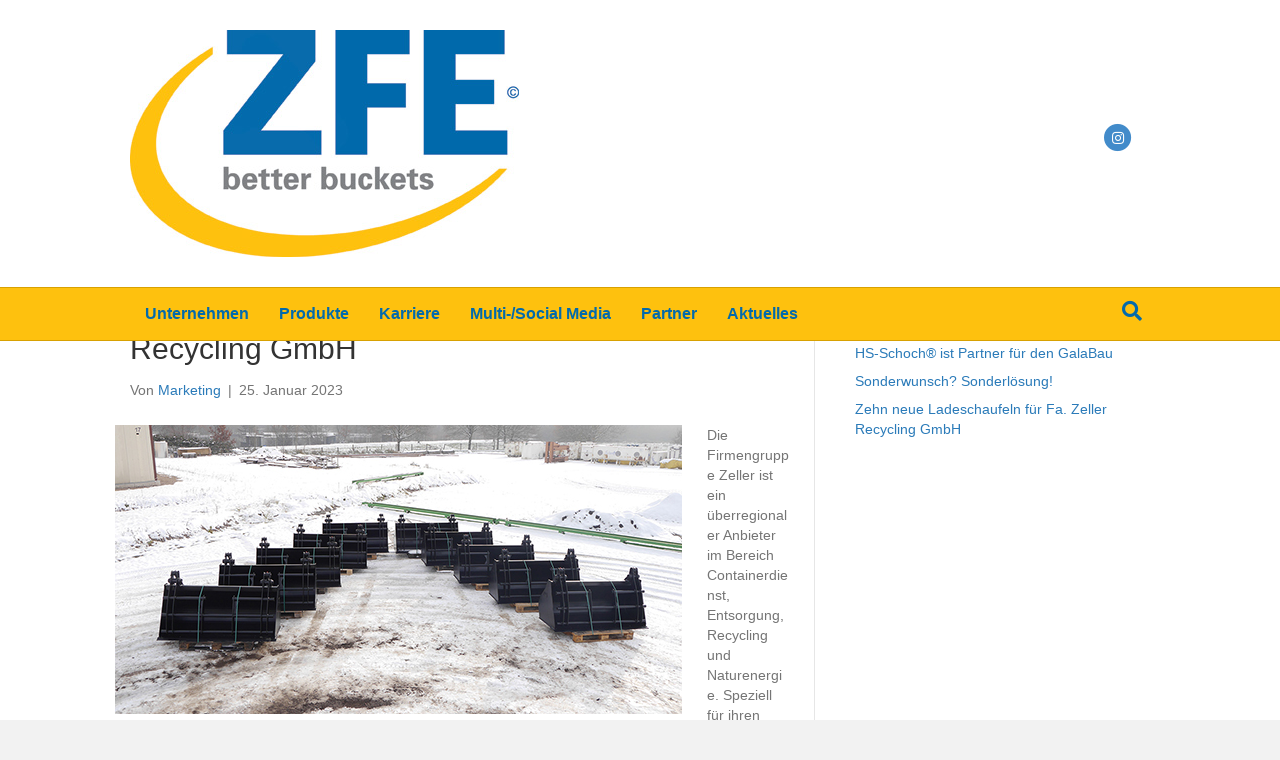

--- FILE ---
content_type: text/html; charset=UTF-8
request_url: https://www.zfe-gmbh.de/tag/zeller/
body_size: 11418
content:
<!DOCTYPE html>
<html lang="de">
<head>
<meta charset="UTF-8" />
<script>
var gform;gform||(document.addEventListener("gform_main_scripts_loaded",function(){gform.scriptsLoaded=!0}),document.addEventListener("gform/theme/scripts_loaded",function(){gform.themeScriptsLoaded=!0}),window.addEventListener("DOMContentLoaded",function(){gform.domLoaded=!0}),gform={domLoaded:!1,scriptsLoaded:!1,themeScriptsLoaded:!1,isFormEditor:()=>"function"==typeof InitializeEditor,callIfLoaded:function(o){return!(!gform.domLoaded||!gform.scriptsLoaded||!gform.themeScriptsLoaded&&!gform.isFormEditor()||(gform.isFormEditor()&&console.warn("The use of gform.initializeOnLoaded() is deprecated in the form editor context and will be removed in Gravity Forms 3.1."),o(),0))},initializeOnLoaded:function(o){gform.callIfLoaded(o)||(document.addEventListener("gform_main_scripts_loaded",()=>{gform.scriptsLoaded=!0,gform.callIfLoaded(o)}),document.addEventListener("gform/theme/scripts_loaded",()=>{gform.themeScriptsLoaded=!0,gform.callIfLoaded(o)}),window.addEventListener("DOMContentLoaded",()=>{gform.domLoaded=!0,gform.callIfLoaded(o)}))},hooks:{action:{},filter:{}},addAction:function(o,r,e,t){gform.addHook("action",o,r,e,t)},addFilter:function(o,r,e,t){gform.addHook("filter",o,r,e,t)},doAction:function(o){gform.doHook("action",o,arguments)},applyFilters:function(o){return gform.doHook("filter",o,arguments)},removeAction:function(o,r){gform.removeHook("action",o,r)},removeFilter:function(o,r,e){gform.removeHook("filter",o,r,e)},addHook:function(o,r,e,t,n){null==gform.hooks[o][r]&&(gform.hooks[o][r]=[]);var d=gform.hooks[o][r];null==n&&(n=r+"_"+d.length),gform.hooks[o][r].push({tag:n,callable:e,priority:t=null==t?10:t})},doHook:function(r,o,e){var t;if(e=Array.prototype.slice.call(e,1),null!=gform.hooks[r][o]&&((o=gform.hooks[r][o]).sort(function(o,r){return o.priority-r.priority}),o.forEach(function(o){"function"!=typeof(t=o.callable)&&(t=window[t]),"action"==r?t.apply(null,e):e[0]=t.apply(null,e)})),"filter"==r)return e[0]},removeHook:function(o,r,t,n){var e;null!=gform.hooks[o][r]&&(e=(e=gform.hooks[o][r]).filter(function(o,r,e){return!!(null!=n&&n!=o.tag||null!=t&&t!=o.priority)}),gform.hooks[o][r]=e)}});
</script>

<meta name='viewport' content='width=device-width, initial-scale=1.0' />
<meta http-equiv='X-UA-Compatible' content='IE=edge' />
<link rel="profile" href="https://gmpg.org/xfn/11" />
<meta name='robots' content='index, follow, max-image-preview:large, max-snippet:-1, max-video-preview:-1' />

	<!-- This site is optimized with the Yoast SEO plugin v24.4 - https://yoast.com/wordpress/plugins/seo/ -->
	<title>Zeller Archive - ZFE GmbH NEU</title>
	<link rel="canonical" href="https://www.zfe-gmbh.de/tag/zeller/" />
	<meta property="og:locale" content="de_DE" />
	<meta property="og:type" content="article" />
	<meta property="og:title" content="Zeller Archive - ZFE GmbH NEU" />
	<meta property="og:url" content="https://www.zfe-gmbh.de/tag/zeller/" />
	<meta property="og:site_name" content="ZFE GmbH NEU" />
	<meta name="twitter:card" content="summary_large_image" />
	<script type="application/ld+json" class="yoast-schema-graph">{"@context":"https://schema.org","@graph":[{"@type":"CollectionPage","@id":"https://www.zfe-gmbh.de/tag/zeller/","url":"https://www.zfe-gmbh.de/tag/zeller/","name":"Zeller Archive - ZFE GmbH NEU","isPartOf":{"@id":"https://www.zfe-gmbh.de/#website"},"primaryImageOfPage":{"@id":"https://www.zfe-gmbh.de/tag/zeller/#primaryimage"},"image":{"@id":"https://www.zfe-gmbh.de/tag/zeller/#primaryimage"},"thumbnailUrl":"https://www.zfe-gmbh.de/wp-content/uploads/sites/12/2023/01/Ladeschaufel-fuer-Fa-Zeller.jpg","breadcrumb":{"@id":"https://www.zfe-gmbh.de/tag/zeller/#breadcrumb"},"inLanguage":"de"},{"@type":"ImageObject","inLanguage":"de","@id":"https://www.zfe-gmbh.de/tag/zeller/#primaryimage","url":"https://www.zfe-gmbh.de/wp-content/uploads/sites/12/2023/01/Ladeschaufel-fuer-Fa-Zeller.jpg","contentUrl":"https://www.zfe-gmbh.de/wp-content/uploads/sites/12/2023/01/Ladeschaufel-fuer-Fa-Zeller.jpg","width":567,"height":289},{"@type":"BreadcrumbList","@id":"https://www.zfe-gmbh.de/tag/zeller/#breadcrumb","itemListElement":[{"@type":"ListItem","position":1,"name":"Home","item":"https://www.zfe-gmbh.de/"},{"@type":"ListItem","position":2,"name":"Zeller"}]},{"@type":"WebSite","@id":"https://www.zfe-gmbh.de/#website","url":"https://www.zfe-gmbh.de/","name":"ZFE GmbH NEU","description":"better buckets","potentialAction":[{"@type":"SearchAction","target":{"@type":"EntryPoint","urlTemplate":"https://www.zfe-gmbh.de/?s={search_term_string}"},"query-input":{"@type":"PropertyValueSpecification","valueRequired":true,"valueName":"search_term_string"}}],"inLanguage":"de"}]}</script>
	<!-- / Yoast SEO plugin. -->


<link rel="alternate" type="application/rss+xml" title="ZFE GmbH NEU &raquo; Feed" href="https://www.zfe-gmbh.de/feed/" />
<link rel="alternate" type="application/rss+xml" title="ZFE GmbH NEU &raquo; Kommentar-Feed" href="https://www.zfe-gmbh.de/comments/feed/" />
<link rel="alternate" type="application/rss+xml" title="ZFE GmbH NEU &raquo; Zeller Schlagwort-Feed" href="https://www.zfe-gmbh.de/tag/zeller/feed/" />
<script>
window._wpemojiSettings = {"baseUrl":"https:\/\/s.w.org\/images\/core\/emoji\/15.0.3\/72x72\/","ext":".png","svgUrl":"https:\/\/s.w.org\/images\/core\/emoji\/15.0.3\/svg\/","svgExt":".svg","source":{"concatemoji":"https:\/\/www.zfe-gmbh.de\/wp-includes\/js\/wp-emoji-release.min.js?ver=5c11ffdd6dcde5dc86ad5a9187eb17be"}};
/*! This file is auto-generated */
!function(i,n){var o,s,e;function c(e){try{var t={supportTests:e,timestamp:(new Date).valueOf()};sessionStorage.setItem(o,JSON.stringify(t))}catch(e){}}function p(e,t,n){e.clearRect(0,0,e.canvas.width,e.canvas.height),e.fillText(t,0,0);var t=new Uint32Array(e.getImageData(0,0,e.canvas.width,e.canvas.height).data),r=(e.clearRect(0,0,e.canvas.width,e.canvas.height),e.fillText(n,0,0),new Uint32Array(e.getImageData(0,0,e.canvas.width,e.canvas.height).data));return t.every(function(e,t){return e===r[t]})}function u(e,t,n){switch(t){case"flag":return n(e,"\ud83c\udff3\ufe0f\u200d\u26a7\ufe0f","\ud83c\udff3\ufe0f\u200b\u26a7\ufe0f")?!1:!n(e,"\ud83c\uddfa\ud83c\uddf3","\ud83c\uddfa\u200b\ud83c\uddf3")&&!n(e,"\ud83c\udff4\udb40\udc67\udb40\udc62\udb40\udc65\udb40\udc6e\udb40\udc67\udb40\udc7f","\ud83c\udff4\u200b\udb40\udc67\u200b\udb40\udc62\u200b\udb40\udc65\u200b\udb40\udc6e\u200b\udb40\udc67\u200b\udb40\udc7f");case"emoji":return!n(e,"\ud83d\udc26\u200d\u2b1b","\ud83d\udc26\u200b\u2b1b")}return!1}function f(e,t,n){var r="undefined"!=typeof WorkerGlobalScope&&self instanceof WorkerGlobalScope?new OffscreenCanvas(300,150):i.createElement("canvas"),a=r.getContext("2d",{willReadFrequently:!0}),o=(a.textBaseline="top",a.font="600 32px Arial",{});return e.forEach(function(e){o[e]=t(a,e,n)}),o}function t(e){var t=i.createElement("script");t.src=e,t.defer=!0,i.head.appendChild(t)}"undefined"!=typeof Promise&&(o="wpEmojiSettingsSupports",s=["flag","emoji"],n.supports={everything:!0,everythingExceptFlag:!0},e=new Promise(function(e){i.addEventListener("DOMContentLoaded",e,{once:!0})}),new Promise(function(t){var n=function(){try{var e=JSON.parse(sessionStorage.getItem(o));if("object"==typeof e&&"number"==typeof e.timestamp&&(new Date).valueOf()<e.timestamp+604800&&"object"==typeof e.supportTests)return e.supportTests}catch(e){}return null}();if(!n){if("undefined"!=typeof Worker&&"undefined"!=typeof OffscreenCanvas&&"undefined"!=typeof URL&&URL.createObjectURL&&"undefined"!=typeof Blob)try{var e="postMessage("+f.toString()+"("+[JSON.stringify(s),u.toString(),p.toString()].join(",")+"));",r=new Blob([e],{type:"text/javascript"}),a=new Worker(URL.createObjectURL(r),{name:"wpTestEmojiSupports"});return void(a.onmessage=function(e){c(n=e.data),a.terminate(),t(n)})}catch(e){}c(n=f(s,u,p))}t(n)}).then(function(e){for(var t in e)n.supports[t]=e[t],n.supports.everything=n.supports.everything&&n.supports[t],"flag"!==t&&(n.supports.everythingExceptFlag=n.supports.everythingExceptFlag&&n.supports[t]);n.supports.everythingExceptFlag=n.supports.everythingExceptFlag&&!n.supports.flag,n.DOMReady=!1,n.readyCallback=function(){n.DOMReady=!0}}).then(function(){return e}).then(function(){var e;n.supports.everything||(n.readyCallback(),(e=n.source||{}).concatemoji?t(e.concatemoji):e.wpemoji&&e.twemoji&&(t(e.twemoji),t(e.wpemoji)))}))}((window,document),window._wpemojiSettings);
</script>
<style id='wp-emoji-styles-inline-css'>

	img.wp-smiley, img.emoji {
		display: inline !important;
		border: none !important;
		box-shadow: none !important;
		height: 1em !important;
		width: 1em !important;
		margin: 0 0.07em !important;
		vertical-align: -0.1em !important;
		background: none !important;
		padding: 0 !important;
	}
</style>
<link rel='stylesheet' id='wp-block-library-css' href='https://www.zfe-gmbh.de/wp-includes/css/dist/block-library/style.min.css?ver=5c11ffdd6dcde5dc86ad5a9187eb17be' media='all' />
<style id='wp-block-library-theme-inline-css'>
.wp-block-audio :where(figcaption){color:#555;font-size:13px;text-align:center}.is-dark-theme .wp-block-audio :where(figcaption){color:#ffffffa6}.wp-block-audio{margin:0 0 1em}.wp-block-code{border:1px solid #ccc;border-radius:4px;font-family:Menlo,Consolas,monaco,monospace;padding:.8em 1em}.wp-block-embed :where(figcaption){color:#555;font-size:13px;text-align:center}.is-dark-theme .wp-block-embed :where(figcaption){color:#ffffffa6}.wp-block-embed{margin:0 0 1em}.blocks-gallery-caption{color:#555;font-size:13px;text-align:center}.is-dark-theme .blocks-gallery-caption{color:#ffffffa6}:root :where(.wp-block-image figcaption){color:#555;font-size:13px;text-align:center}.is-dark-theme :root :where(.wp-block-image figcaption){color:#ffffffa6}.wp-block-image{margin:0 0 1em}.wp-block-pullquote{border-bottom:4px solid;border-top:4px solid;color:currentColor;margin-bottom:1.75em}.wp-block-pullquote cite,.wp-block-pullquote footer,.wp-block-pullquote__citation{color:currentColor;font-size:.8125em;font-style:normal;text-transform:uppercase}.wp-block-quote{border-left:.25em solid;margin:0 0 1.75em;padding-left:1em}.wp-block-quote cite,.wp-block-quote footer{color:currentColor;font-size:.8125em;font-style:normal;position:relative}.wp-block-quote.has-text-align-right{border-left:none;border-right:.25em solid;padding-left:0;padding-right:1em}.wp-block-quote.has-text-align-center{border:none;padding-left:0}.wp-block-quote.is-large,.wp-block-quote.is-style-large,.wp-block-quote.is-style-plain{border:none}.wp-block-search .wp-block-search__label{font-weight:700}.wp-block-search__button{border:1px solid #ccc;padding:.375em .625em}:where(.wp-block-group.has-background){padding:1.25em 2.375em}.wp-block-separator.has-css-opacity{opacity:.4}.wp-block-separator{border:none;border-bottom:2px solid;margin-left:auto;margin-right:auto}.wp-block-separator.has-alpha-channel-opacity{opacity:1}.wp-block-separator:not(.is-style-wide):not(.is-style-dots){width:100px}.wp-block-separator.has-background:not(.is-style-dots){border-bottom:none;height:1px}.wp-block-separator.has-background:not(.is-style-wide):not(.is-style-dots){height:2px}.wp-block-table{margin:0 0 1em}.wp-block-table td,.wp-block-table th{word-break:normal}.wp-block-table :where(figcaption){color:#555;font-size:13px;text-align:center}.is-dark-theme .wp-block-table :where(figcaption){color:#ffffffa6}.wp-block-video :where(figcaption){color:#555;font-size:13px;text-align:center}.is-dark-theme .wp-block-video :where(figcaption){color:#ffffffa6}.wp-block-video{margin:0 0 1em}:root :where(.wp-block-template-part.has-background){margin-bottom:0;margin-top:0;padding:1.25em 2.375em}
</style>
<style id='classic-theme-styles-inline-css'>
/*! This file is auto-generated */
.wp-block-button__link{color:#fff;background-color:#32373c;border-radius:9999px;box-shadow:none;text-decoration:none;padding:calc(.667em + 2px) calc(1.333em + 2px);font-size:1.125em}.wp-block-file__button{background:#32373c;color:#fff;text-decoration:none}
</style>
<style id='global-styles-inline-css'>
:root{--wp--preset--aspect-ratio--square: 1;--wp--preset--aspect-ratio--4-3: 4/3;--wp--preset--aspect-ratio--3-4: 3/4;--wp--preset--aspect-ratio--3-2: 3/2;--wp--preset--aspect-ratio--2-3: 2/3;--wp--preset--aspect-ratio--16-9: 16/9;--wp--preset--aspect-ratio--9-16: 9/16;--wp--preset--color--black: #000000;--wp--preset--color--cyan-bluish-gray: #abb8c3;--wp--preset--color--white: #ffffff;--wp--preset--color--pale-pink: #f78da7;--wp--preset--color--vivid-red: #cf2e2e;--wp--preset--color--luminous-vivid-orange: #ff6900;--wp--preset--color--luminous-vivid-amber: #fcb900;--wp--preset--color--light-green-cyan: #7bdcb5;--wp--preset--color--vivid-green-cyan: #00d084;--wp--preset--color--pale-cyan-blue: #8ed1fc;--wp--preset--color--vivid-cyan-blue: #0693e3;--wp--preset--color--vivid-purple: #9b51e0;--wp--preset--color--fl-heading-text: #333333;--wp--preset--color--fl-body-bg: #f2f2f2;--wp--preset--color--fl-body-text: #757575;--wp--preset--color--fl-accent: #2b7bb9;--wp--preset--color--fl-accent-hover: #fec10e;--wp--preset--color--fl-topbar-bg: #ffffff;--wp--preset--color--fl-topbar-text: #808080;--wp--preset--color--fl-topbar-link: #428bca;--wp--preset--color--fl-topbar-hover: #428bca;--wp--preset--color--fl-header-bg: #ffffff;--wp--preset--color--fl-header-text: #000000;--wp--preset--color--fl-header-link: #428bca;--wp--preset--color--fl-header-hover: #428bca;--wp--preset--color--fl-nav-bg: #fec10e;--wp--preset--color--fl-nav-link: #036aac;--wp--preset--color--fl-nav-hover: #494949;--wp--preset--color--fl-content-bg: #ffffff;--wp--preset--color--fl-footer-widgets-bg: #ffffff;--wp--preset--color--fl-footer-widgets-text: #000000;--wp--preset--color--fl-footer-widgets-link: #428bca;--wp--preset--color--fl-footer-widgets-hover: #428bca;--wp--preset--color--fl-footer-bg: #ffffff;--wp--preset--color--fl-footer-text: #000000;--wp--preset--color--fl-footer-link: #428bca;--wp--preset--color--fl-footer-hover: #428bca;--wp--preset--gradient--vivid-cyan-blue-to-vivid-purple: linear-gradient(135deg,rgba(6,147,227,1) 0%,rgb(155,81,224) 100%);--wp--preset--gradient--light-green-cyan-to-vivid-green-cyan: linear-gradient(135deg,rgb(122,220,180) 0%,rgb(0,208,130) 100%);--wp--preset--gradient--luminous-vivid-amber-to-luminous-vivid-orange: linear-gradient(135deg,rgba(252,185,0,1) 0%,rgba(255,105,0,1) 100%);--wp--preset--gradient--luminous-vivid-orange-to-vivid-red: linear-gradient(135deg,rgba(255,105,0,1) 0%,rgb(207,46,46) 100%);--wp--preset--gradient--very-light-gray-to-cyan-bluish-gray: linear-gradient(135deg,rgb(238,238,238) 0%,rgb(169,184,195) 100%);--wp--preset--gradient--cool-to-warm-spectrum: linear-gradient(135deg,rgb(74,234,220) 0%,rgb(151,120,209) 20%,rgb(207,42,186) 40%,rgb(238,44,130) 60%,rgb(251,105,98) 80%,rgb(254,248,76) 100%);--wp--preset--gradient--blush-light-purple: linear-gradient(135deg,rgb(255,206,236) 0%,rgb(152,150,240) 100%);--wp--preset--gradient--blush-bordeaux: linear-gradient(135deg,rgb(254,205,165) 0%,rgb(254,45,45) 50%,rgb(107,0,62) 100%);--wp--preset--gradient--luminous-dusk: linear-gradient(135deg,rgb(255,203,112) 0%,rgb(199,81,192) 50%,rgb(65,88,208) 100%);--wp--preset--gradient--pale-ocean: linear-gradient(135deg,rgb(255,245,203) 0%,rgb(182,227,212) 50%,rgb(51,167,181) 100%);--wp--preset--gradient--electric-grass: linear-gradient(135deg,rgb(202,248,128) 0%,rgb(113,206,126) 100%);--wp--preset--gradient--midnight: linear-gradient(135deg,rgb(2,3,129) 0%,rgb(40,116,252) 100%);--wp--preset--font-size--small: 13px;--wp--preset--font-size--medium: 20px;--wp--preset--font-size--large: 36px;--wp--preset--font-size--x-large: 42px;--wp--preset--spacing--20: 0.44rem;--wp--preset--spacing--30: 0.67rem;--wp--preset--spacing--40: 1rem;--wp--preset--spacing--50: 1.5rem;--wp--preset--spacing--60: 2.25rem;--wp--preset--spacing--70: 3.38rem;--wp--preset--spacing--80: 5.06rem;--wp--preset--shadow--natural: 6px 6px 9px rgba(0, 0, 0, 0.2);--wp--preset--shadow--deep: 12px 12px 50px rgba(0, 0, 0, 0.4);--wp--preset--shadow--sharp: 6px 6px 0px rgba(0, 0, 0, 0.2);--wp--preset--shadow--outlined: 6px 6px 0px -3px rgba(255, 255, 255, 1), 6px 6px rgba(0, 0, 0, 1);--wp--preset--shadow--crisp: 6px 6px 0px rgba(0, 0, 0, 1);}:where(.is-layout-flex){gap: 0.5em;}:where(.is-layout-grid){gap: 0.5em;}body .is-layout-flex{display: flex;}.is-layout-flex{flex-wrap: wrap;align-items: center;}.is-layout-flex > :is(*, div){margin: 0;}body .is-layout-grid{display: grid;}.is-layout-grid > :is(*, div){margin: 0;}:where(.wp-block-columns.is-layout-flex){gap: 2em;}:where(.wp-block-columns.is-layout-grid){gap: 2em;}:where(.wp-block-post-template.is-layout-flex){gap: 1.25em;}:where(.wp-block-post-template.is-layout-grid){gap: 1.25em;}.has-black-color{color: var(--wp--preset--color--black) !important;}.has-cyan-bluish-gray-color{color: var(--wp--preset--color--cyan-bluish-gray) !important;}.has-white-color{color: var(--wp--preset--color--white) !important;}.has-pale-pink-color{color: var(--wp--preset--color--pale-pink) !important;}.has-vivid-red-color{color: var(--wp--preset--color--vivid-red) !important;}.has-luminous-vivid-orange-color{color: var(--wp--preset--color--luminous-vivid-orange) !important;}.has-luminous-vivid-amber-color{color: var(--wp--preset--color--luminous-vivid-amber) !important;}.has-light-green-cyan-color{color: var(--wp--preset--color--light-green-cyan) !important;}.has-vivid-green-cyan-color{color: var(--wp--preset--color--vivid-green-cyan) !important;}.has-pale-cyan-blue-color{color: var(--wp--preset--color--pale-cyan-blue) !important;}.has-vivid-cyan-blue-color{color: var(--wp--preset--color--vivid-cyan-blue) !important;}.has-vivid-purple-color{color: var(--wp--preset--color--vivid-purple) !important;}.has-black-background-color{background-color: var(--wp--preset--color--black) !important;}.has-cyan-bluish-gray-background-color{background-color: var(--wp--preset--color--cyan-bluish-gray) !important;}.has-white-background-color{background-color: var(--wp--preset--color--white) !important;}.has-pale-pink-background-color{background-color: var(--wp--preset--color--pale-pink) !important;}.has-vivid-red-background-color{background-color: var(--wp--preset--color--vivid-red) !important;}.has-luminous-vivid-orange-background-color{background-color: var(--wp--preset--color--luminous-vivid-orange) !important;}.has-luminous-vivid-amber-background-color{background-color: var(--wp--preset--color--luminous-vivid-amber) !important;}.has-light-green-cyan-background-color{background-color: var(--wp--preset--color--light-green-cyan) !important;}.has-vivid-green-cyan-background-color{background-color: var(--wp--preset--color--vivid-green-cyan) !important;}.has-pale-cyan-blue-background-color{background-color: var(--wp--preset--color--pale-cyan-blue) !important;}.has-vivid-cyan-blue-background-color{background-color: var(--wp--preset--color--vivid-cyan-blue) !important;}.has-vivid-purple-background-color{background-color: var(--wp--preset--color--vivid-purple) !important;}.has-black-border-color{border-color: var(--wp--preset--color--black) !important;}.has-cyan-bluish-gray-border-color{border-color: var(--wp--preset--color--cyan-bluish-gray) !important;}.has-white-border-color{border-color: var(--wp--preset--color--white) !important;}.has-pale-pink-border-color{border-color: var(--wp--preset--color--pale-pink) !important;}.has-vivid-red-border-color{border-color: var(--wp--preset--color--vivid-red) !important;}.has-luminous-vivid-orange-border-color{border-color: var(--wp--preset--color--luminous-vivid-orange) !important;}.has-luminous-vivid-amber-border-color{border-color: var(--wp--preset--color--luminous-vivid-amber) !important;}.has-light-green-cyan-border-color{border-color: var(--wp--preset--color--light-green-cyan) !important;}.has-vivid-green-cyan-border-color{border-color: var(--wp--preset--color--vivid-green-cyan) !important;}.has-pale-cyan-blue-border-color{border-color: var(--wp--preset--color--pale-cyan-blue) !important;}.has-vivid-cyan-blue-border-color{border-color: var(--wp--preset--color--vivid-cyan-blue) !important;}.has-vivid-purple-border-color{border-color: var(--wp--preset--color--vivid-purple) !important;}.has-vivid-cyan-blue-to-vivid-purple-gradient-background{background: var(--wp--preset--gradient--vivid-cyan-blue-to-vivid-purple) !important;}.has-light-green-cyan-to-vivid-green-cyan-gradient-background{background: var(--wp--preset--gradient--light-green-cyan-to-vivid-green-cyan) !important;}.has-luminous-vivid-amber-to-luminous-vivid-orange-gradient-background{background: var(--wp--preset--gradient--luminous-vivid-amber-to-luminous-vivid-orange) !important;}.has-luminous-vivid-orange-to-vivid-red-gradient-background{background: var(--wp--preset--gradient--luminous-vivid-orange-to-vivid-red) !important;}.has-very-light-gray-to-cyan-bluish-gray-gradient-background{background: var(--wp--preset--gradient--very-light-gray-to-cyan-bluish-gray) !important;}.has-cool-to-warm-spectrum-gradient-background{background: var(--wp--preset--gradient--cool-to-warm-spectrum) !important;}.has-blush-light-purple-gradient-background{background: var(--wp--preset--gradient--blush-light-purple) !important;}.has-blush-bordeaux-gradient-background{background: var(--wp--preset--gradient--blush-bordeaux) !important;}.has-luminous-dusk-gradient-background{background: var(--wp--preset--gradient--luminous-dusk) !important;}.has-pale-ocean-gradient-background{background: var(--wp--preset--gradient--pale-ocean) !important;}.has-electric-grass-gradient-background{background: var(--wp--preset--gradient--electric-grass) !important;}.has-midnight-gradient-background{background: var(--wp--preset--gradient--midnight) !important;}.has-small-font-size{font-size: var(--wp--preset--font-size--small) !important;}.has-medium-font-size{font-size: var(--wp--preset--font-size--medium) !important;}.has-large-font-size{font-size: var(--wp--preset--font-size--large) !important;}.has-x-large-font-size{font-size: var(--wp--preset--font-size--x-large) !important;}
:where(.wp-block-post-template.is-layout-flex){gap: 1.25em;}:where(.wp-block-post-template.is-layout-grid){gap: 1.25em;}
:where(.wp-block-columns.is-layout-flex){gap: 2em;}:where(.wp-block-columns.is-layout-grid){gap: 2em;}
:root :where(.wp-block-pullquote){font-size: 1.5em;line-height: 1.6;}
</style>
<link rel='stylesheet' id='slb_core-css' href='https://www.zfe-gmbh.de/wp-content/plugins/simple-lightbox/client/css/app.css?ver=2.9.4' media='all' />
<link rel='stylesheet' id='jquery-magnificpopup-css' href='https://www.zfe-gmbh.de/wp-content/plugins/bb-plugin/css/jquery.magnificpopup.min.css?ver=2.9.4.1' media='all' />
<link rel='stylesheet' id='base-css' href='https://www.zfe-gmbh.de/wp-content/themes/bb-theme/css/base.min.css?ver=1.7.19' media='all' />
<link rel='stylesheet' id='fl-automator-skin-css' href='https://www.zfe-gmbh.de/wp-content/uploads/sites/12/bb-theme/skin-692ee812c022e.css?ver=1.7.19' media='all' />
<link rel='stylesheet' id='fl-child-theme-css' href='https://www.zfe-gmbh.de/wp-content/themes/bb-theme-child/style.css?ver=5c11ffdd6dcde5dc86ad5a9187eb17be' media='all' />
<script src="https://www.zfe-gmbh.de/wp-includes/js/jquery/jquery.min.js?ver=3.7.1" id="jquery-core-js"></script>
<script src="https://www.zfe-gmbh.de/wp-includes/js/jquery/jquery-migrate.min.js?ver=3.4.1" id="jquery-migrate-js"></script>
<link rel="https://api.w.org/" href="https://www.zfe-gmbh.de/wp-json/" /><link rel="alternate" title="JSON" type="application/json" href="https://www.zfe-gmbh.de/wp-json/wp/v2/tags/75" /><link rel="EditURI" type="application/rsd+xml" title="RSD" href="https://www.zfe-gmbh.de/xmlrpc.php?rsd" />
<meta name="facebook-domain-verification" content="b0wvpr4jg7lhg52n8w15at0om6gsgg" />
</head>
<body data-rsssl=1 class="archive tag tag-zeller tag-75 fl-builder-2-9-4-1 fl-theme-1-7-19 fl-no-js fl-framework-base fl-preset-default fl-full-width fl-shrink fl-search-active" itemscope="itemscope" itemtype="https://schema.org/WebPage">
<a aria-label="Zum Inhalt springen" class="fl-screen-reader-text" href="#fl-main-content">Zum Inhalt springen</a><div class="fl-page">
	<header class="fl-page-header fl-page-header-primary fl-page-nav-bottom fl-page-nav-toggle-icon fl-page-nav-toggle-visible-mobile" itemscope="itemscope" itemtype="https://schema.org/WPHeader" role="banner">
	<div class="fl-page-header-wrap">
		<div class="fl-page-header-container container">
			<div class="fl-page-header-row row">
				<div class="col-sm-6 col-md-6 fl-page-header-logo-col">
					<div class="fl-page-header-logo" itemscope="itemscope" itemtype="https://schema.org/Organization">
						<a href="https://www.zfe-gmbh.de/" itemprop="url"><img class="fl-logo-img" loading="false" data-no-lazy="1"   itemscope itemtype="https://schema.org/ImageObject" src="https://zfe-gmbh.de/wp-content/uploads/sites/12/2019/12/ZFE-logo.jpg" data-retina="" title="" alt="ZFE GmbH NEU" /><meta itemprop="name" content="ZFE GmbH NEU" /></a>
											</div>
				</div>
				<div class="col-sm-6 col-md-6 fl-page-nav-col">
					<div class="fl-page-header-content">
							<div class="fl-social-icons">
	<a href="https://www.instagram.com/hs_schoch_worktools/" class="fa-stack icon-instagram" target="_self" rel="noopener noreferrer"><span class="sr-only">Instagram</span>
					<i aria-hidden="true" class="fas fa-circle fa-stack-2x mono"></i>
					<i aria-hidden="true" class="fab fa-instagram mono fa-stack-1x fa-inverse"></i>
					</a></div>
					</div>
				</div>
			</div>
		</div>
	</div>
	<div class="fl-page-nav-wrap">
		<div class="fl-page-nav-container container">
			<nav class="fl-page-nav navbar navbar-default navbar-expand-md" aria-label="Header Menü" itemscope="itemscope" itemtype="https://schema.org/SiteNavigationElement" role="navigation">
				<button type="button" class="navbar-toggle navbar-toggler" data-toggle="collapse" data-target=".fl-page-nav-collapse">
					<span><i class="fas fa-bars" aria-hidden="true"></i><span class="sr-only">Navigation</span></span>
				</button>
				<div class="fl-page-nav-collapse collapse navbar-collapse">
					<ul id="menu-hauptmenu" class="nav navbar-nav menu fl-theme-menu"><li id="menu-item-4896" class="menu-item menu-item-type-post_type menu-item-object-page menu-item-home menu-item-has-children menu-item-4896 nav-item"><a href="https://www.zfe-gmbh.de/" class="nav-link">Unternehmen</a><div class="fl-submenu-icon-wrap"><span class="fl-submenu-toggle-icon"></span></div>
<ul class="sub-menu">
	<li id="menu-item-5722" class="menu-item menu-item-type-post_type menu-item-object-page menu-item-5722 nav-item"><a href="https://www.zfe-gmbh.de/unternehmen/ueber-uns/" class="nav-link">Über uns</a></li>
	<li id="menu-item-4918" class="menu-item menu-item-type-post_type menu-item-object-page menu-item-4918 nav-item"><a href="https://www.zfe-gmbh.de/unternehmen/standort/" class="nav-link">Standort</a></li>
	<li id="menu-item-5003" class="menu-item menu-item-type-custom menu-item-object-custom menu-item-5003 nav-item"><a href="http://www.hs-schoch.de/truck-trial-team-man/truck-trial-info/" class="nav-link">Truck Trial</a></li>
	<li id="menu-item-4919" class="menu-item menu-item-type-post_type menu-item-object-page menu-item-has-children menu-item-4919 nav-item"><a href="https://www.zfe-gmbh.de/unternehmen/made-by-hs-schoch/" class="nav-link">Made by HS-Schoch</a><div class="fl-submenu-icon-wrap"><span class="fl-submenu-toggle-icon"></span></div>
	<ul class="sub-menu">
		<li id="menu-item-4922" class="menu-item menu-item-type-post_type menu-item-object-page menu-item-4922 nav-item"><a href="https://www.zfe-gmbh.de/unternehmen/made-by-hs-schoch/wearparts/" class="nav-link">Wearparts</a></li>
		<li id="menu-item-5228" class="menu-item menu-item-type-custom menu-item-object-custom menu-item-5228 nav-item"><a href="http://www.bsg-gmbh.de/mietpark/" class="nav-link">Mietservice</a></li>
		<li id="menu-item-4923" class="menu-item menu-item-type-post_type menu-item-object-page menu-item-4923 nav-item"><a href="https://www.zfe-gmbh.de/unternehmen/made-by-hs-schoch/konstruktion-entwicklung/" class="nav-link">Konstruktion &#038; Entwicklung, Sonderkonstruktion</a></li>
		<li id="menu-item-4982" class="menu-item menu-item-type-post_type menu-item-object-page menu-item-4982 nav-item"><a href="https://www.zfe-gmbh.de/regeneration/" class="nav-link">Regeneration</a></li>
		<li id="menu-item-4921" class="menu-item menu-item-type-post_type menu-item-object-page menu-item-4921 nav-item"><a href="https://www.zfe-gmbh.de/unternehmen/made-by-hs-schoch/transportservice/" class="nav-link">Transportservice</a></li>
		<li id="menu-item-5001" class="menu-item menu-item-type-post_type menu-item-object-page menu-item-5001 nav-item"><a href="https://www.zfe-gmbh.de/unternehmen/made-by-hs-schoch/spezialumbauten/" class="nav-link">Spezialumbauten</a></li>
		<li id="menu-item-5002" class="menu-item menu-item-type-post_type menu-item-object-page menu-item-5002 nav-item"><a href="https://www.zfe-gmbh.de/unternehmen/made-by-hs-schoch/maschinenpark/" class="nav-link">Maschinenpark</a></li>
	</ul>
</li>
	<li id="menu-item-5632" class="menu-item menu-item-type-post_type menu-item-object-page menu-item-5632 nav-item"><a href="https://www.zfe-gmbh.de/unternehmen/oem/" class="nav-link">OEM</a></li>
</ul>
</li>
<li id="menu-item-4957" class="menu-item menu-item-type-post_type menu-item-object-page menu-item-has-children menu-item-4957 nav-item"><a href="https://www.zfe-gmbh.de/produktuebersicht/" class="nav-link">Produkte</a><div class="fl-submenu-icon-wrap"><span class="fl-submenu-toggle-icon"></span></div>
<ul class="sub-menu">
	<li id="menu-item-5716" class="menu-item menu-item-type-custom menu-item-object-custom menu-item-5716 nav-item"><a target="_blank" rel="noopener" href="http://hs-erdbaugeraete.de/produktuebersicht/sale/" class="nav-link">Sale &#038; Rent</a></li>
	<li id="menu-item-4948" class="menu-item menu-item-type-post_type menu-item-object-page menu-item-has-children menu-item-4948 nav-item"><a href="https://www.zfe-gmbh.de/produktuebersicht/anbaugeraete/" class="nav-link">Anbaugeräte</a><div class="fl-submenu-icon-wrap"><span class="fl-submenu-toggle-icon"></span></div>
	<ul class="sub-menu">
		<li id="menu-item-4985" class="menu-item menu-item-type-post_type menu-item-object-page menu-item-has-children menu-item-4985 nav-item"><a href="https://www.zfe-gmbh.de/produktuebersicht/anbaugeraete/mini-bagger/" class="nav-link">Minibagger</a><div class="fl-submenu-icon-wrap"><span class="fl-submenu-toggle-icon"></span></div>
		<ul class="sub-menu">
			<li id="menu-item-4928" class="menu-item menu-item-type-post_type menu-item-object-page menu-item-4928 nav-item"><a href="https://www.zfe-gmbh.de/produktuebersicht/anbaugeraete/mini-bagger/schnellwechselsysteme/" class="nav-link">Schnellwechselsysteme</a></li>
			<li id="menu-item-4932" class="menu-item menu-item-type-post_type menu-item-object-page menu-item-4932 nav-item"><a href="https://www.zfe-gmbh.de/produktuebersicht/anbaugeraete/mini-bagger/tiefloeffel/" class="nav-link">Tieflöffel</a></li>
			<li id="menu-item-4986" class="menu-item menu-item-type-post_type menu-item-object-page menu-item-4986 nav-item"><a href="https://www.zfe-gmbh.de/produktuebersicht/anbaugeraete/mini-bagger/tiefloeffel-schwenkbar/" class="nav-link">Tieflöffel schwenkbar</a></li>
			<li id="menu-item-4987" class="menu-item menu-item-type-post_type menu-item-object-page menu-item-4987 nav-item"><a href="https://www.zfe-gmbh.de/produktuebersicht/anbaugeraete/mini-bagger/grabenraeumloeffel/" class="nav-link">Grabenräumlöffel</a></li>
			<li id="menu-item-4927" class="menu-item menu-item-type-post_type menu-item-object-page menu-item-4927 nav-item"><a href="https://www.zfe-gmbh.de/produktuebersicht/anbaugeraete/mini-bagger/roderechen/" class="nav-link">Roderechen</a></li>
			<li id="menu-item-4929" class="menu-item menu-item-type-post_type menu-item-object-page menu-item-4929 nav-item"><a href="https://www.zfe-gmbh.de/produktuebersicht/anbaugeraete/mini-bagger/siebloeffel/" class="nav-link">Sieblöffel</a></li>
			<li id="menu-item-4930" class="menu-item menu-item-type-post_type menu-item-object-page menu-item-4930 nav-item"><a href="https://www.zfe-gmbh.de/produktuebersicht/anbaugeraete/mini-bagger/wurzelhobel/" class="nav-link">Wurzelhobel</a></li>
			<li id="menu-item-4924" class="menu-item menu-item-type-post_type menu-item-object-page menu-item-4924 nav-item"><a href="https://www.zfe-gmbh.de/produktuebersicht/anbaugeraete/mini-bagger/abziehbalken-schwenkbar/" class="nav-link">Abziehbalken schwenkbar</a></li>
			<li id="menu-item-5834" class="menu-item menu-item-type-post_type menu-item-object-page menu-item-5834 nav-item"><a href="https://www.zfe-gmbh.de/produktuebersicht/anbaugeraete/mini-bagger/kabelbauloeffelverdichterrad/" class="nav-link">Kabelbaulöffel und Verdichterrad</a></li>
			<li id="menu-item-4931" class="menu-item menu-item-type-post_type menu-item-object-page menu-item-4931 nav-item"><a href="https://www.zfe-gmbh.de/produktuebersicht/anbaugeraete/mini-bagger/zubehoer-fuer-minibagger/" class="nav-link">Zubehör für Minibagger</a></li>
		</ul>
</li>
		<li id="menu-item-4947" class="menu-item menu-item-type-post_type menu-item-object-page menu-item-has-children menu-item-4947 nav-item"><a href="https://www.zfe-gmbh.de/produktuebersicht/anbaugeraete/grossmaschinen/" class="nav-link">Großmaschinen</a><div class="fl-submenu-icon-wrap"><span class="fl-submenu-toggle-icon"></span></div>
		<ul class="sub-menu">
			<li id="menu-item-5433" class="menu-item menu-item-type-post_type menu-item-object-page menu-item-5433 nav-item"><a href="https://www.zfe-gmbh.de/produktuebersicht/anbaugeraete/grossmaschinen/reissloeffel-the-beast/" class="nav-link">Reißlöffel The Beast</a></li>
			<li id="menu-item-4942" class="menu-item menu-item-type-post_type menu-item-object-page menu-item-4942 nav-item"><a href="https://www.zfe-gmbh.de/produktuebersicht/anbaugeraete/grossmaschinen/tiefloeffel-l-f-form/" class="nav-link">Tieflöffel L-/F-Form</a></li>
			<li id="menu-item-4989" class="menu-item menu-item-type-post_type menu-item-object-page menu-item-4989 nav-item"><a href="https://www.zfe-gmbh.de/produktuebersicht/anbaugeraete/grossmaschinen/tiefloeffel-heavy-line/" class="nav-link">Tieflöffel Heavy Line</a></li>
			<li id="menu-item-4938" class="menu-item menu-item-type-post_type menu-item-object-page menu-item-4938 nav-item"><a href="https://www.zfe-gmbh.de/produktuebersicht/anbaugeraete/grossmaschinen/siebloeffel/" class="nav-link">Sieblöffel</a></li>
			<li id="menu-item-4939" class="menu-item menu-item-type-post_type menu-item-object-page menu-item-4939 nav-item"><a href="https://www.zfe-gmbh.de/produktuebersicht/anbaugeraete/grossmaschinen/schnittbiber/" class="nav-link">Schnittbiber</a></li>
			<li id="menu-item-4993" class="menu-item menu-item-type-post_type menu-item-object-page menu-item-4993 nav-item"><a href="https://www.zfe-gmbh.de/produktuebersicht/anbaugeraete/grossmaschinen/profiltiefloeffel/" class="nav-link">Profiltieflöffel</a></li>
			<li id="menu-item-4992" class="menu-item menu-item-type-post_type menu-item-object-page menu-item-4992 nav-item"><a href="https://www.zfe-gmbh.de/produktuebersicht/anbaugeraete/grossmaschinen/grabenraeumloeffel/" class="nav-link">Grabenräumlöffel</a></li>
			<li id="menu-item-4940" class="menu-item menu-item-type-post_type menu-item-object-page menu-item-4940 nav-item"><a href="https://www.zfe-gmbh.de/produktuebersicht/anbaugeraete/grossmaschinen/tiefloeffel-schwenkbar-deep/" class="nav-link">Tieflöffel schwenkbar deep</a></li>
			<li id="menu-item-4997" class="menu-item menu-item-type-post_type menu-item-object-page menu-item-4997 nav-item"><a href="https://www.zfe-gmbh.de/produktuebersicht/anbaugeraete/grossmaschinen/reisszahn-xcentric-ripper/" class="nav-link">Aufreißzahn</a></li>
			<li id="menu-item-4937" class="menu-item menu-item-type-post_type menu-item-object-page menu-item-4937 nav-item"><a href="https://www.zfe-gmbh.de/produktuebersicht/anbaugeraete/grossmaschinen/roderechen/" class="nav-link">Roderechen</a></li>
			<li id="menu-item-4941" class="menu-item menu-item-type-post_type menu-item-object-page menu-item-has-children menu-item-4941 nav-item"><a href="https://www.zfe-gmbh.de/produktuebersicht/anbaugeraete/grossmaschinen/zubehoer-fuer-bagger/" class="nav-link">Zubehör für Bagger</a><div class="fl-submenu-icon-wrap"><span class="fl-submenu-toggle-icon"></span></div>
			<ul class="sub-menu">
				<li id="menu-item-4945" class="menu-item menu-item-type-post_type menu-item-object-page menu-item-4945 nav-item"><a href="https://www.zfe-gmbh.de/produktuebersicht/anbaugeraete/grossmaschinen/zubehoer-fuer-bagger/vorsatzmesser/" class="nav-link">Vorsatzmesser</a></li>
				<li id="menu-item-4944" class="menu-item menu-item-type-post_type menu-item-object-page menu-item-4944 nav-item"><a href="https://www.zfe-gmbh.de/produktuebersicht/anbaugeraete/grossmaschinen/zubehoer-fuer-bagger/unterschraubmesser/" class="nav-link">Unterschraubmesser</a></li>
				<li id="menu-item-5028" class="menu-item menu-item-type-post_type menu-item-object-page menu-item-5028 nav-item"><a href="https://www.zfe-gmbh.de/produktuebersicht/anbaugeraete/grossmaschinen/zubehoer-fuer-bagger/schnellwechselsysteme/" class="nav-link">Schnellwechselsysteme</a></li>
			</ul>
</li>
		</ul>
</li>
		<li id="menu-item-4946" class="menu-item menu-item-type-post_type menu-item-object-page menu-item-has-children menu-item-4946 nav-item"><a href="https://www.zfe-gmbh.de/produktuebersicht/anbaugeraete/radlader-kettenlader/" class="nav-link">Radlader/Kettenlader</a><div class="fl-submenu-icon-wrap"><span class="fl-submenu-toggle-icon"></span></div>
		<ul class="sub-menu">
			<li id="menu-item-4955" class="menu-item menu-item-type-post_type menu-item-object-page menu-item-4955 nav-item"><a href="https://www.zfe-gmbh.de/produktuebersicht/radlader/sortierschaufel/" class="nav-link">Sortierschaufel</a></li>
			<li id="menu-item-4999" class="menu-item menu-item-type-post_type menu-item-object-page menu-item-4999 nav-item"><a href="https://www.zfe-gmbh.de/produktuebersicht/anbaugeraete/radlader-kettenlader/kombischaufel-4in1/" class="nav-link">Kombischaufel 4in1</a></li>
			<li id="menu-item-4998" class="menu-item menu-item-type-post_type menu-item-object-page menu-item-4998 nav-item"><a href="https://www.zfe-gmbh.de/produktuebersicht/anbaugeraete/radlader-kettenlader/hochkippschaufel/" class="nav-link">Hochkippschaufel</a></li>
			<li id="menu-item-4935" class="menu-item menu-item-type-post_type menu-item-object-page menu-item-4935 nav-item"><a href="https://www.zfe-gmbh.de/produktuebersicht/anbaugeraete/radlader-kettenlader/seitenkippschaufel-2/" class="nav-link">Seitenkippschaufel</a></li>
			<li id="menu-item-4934" class="menu-item menu-item-type-post_type menu-item-object-page menu-item-4934 nav-item"><a href="https://www.zfe-gmbh.de/produktuebersicht/anbaugeraete/radlader-kettenlader/ladeschaufel-2/" class="nav-link">Ladeschaufel</a></li>
			<li id="menu-item-5000" class="menu-item menu-item-type-post_type menu-item-object-page menu-item-5000 nav-item"><a href="https://www.zfe-gmbh.de/produktuebersicht/anbaugeraete/radlader-kettenlader/felsschaufel/" class="nav-link">Felsschaufel</a></li>
			<li id="menu-item-4936" class="menu-item menu-item-type-post_type menu-item-object-page menu-item-4936 nav-item"><a href="https://www.zfe-gmbh.de/produktuebersicht/anbaugeraete/radlader-kettenlader/zubehoer-fuer-lade-ausruestung/" class="nav-link">Zubehör für Lade-Ausrüstung</a></li>
			<li id="menu-item-4933" class="menu-item menu-item-type-post_type menu-item-object-page menu-item-4933 nav-item"><a href="https://www.zfe-gmbh.de/produktuebersicht/anbaugeraete/radlader-kettenlader/holzgreifer/" class="nav-link">Holzgreifer</a></li>
		</ul>
</li>
	</ul>
</li>
	<li id="menu-item-4968" class="menu-item menu-item-type-post_type menu-item-object-page menu-item-4968 nav-item"><a href="https://www.zfe-gmbh.de/produktuebersicht/verschleissteile/" class="nav-link">Verschleißteile</a></li>
	<li id="menu-item-4958" class="menu-item menu-item-type-post_type menu-item-object-page menu-item-has-children menu-item-4958 nav-item"><a href="https://www.zfe-gmbh.de/produktuebersicht/abbruchtechnik-bagger/" class="nav-link">Abbruchtechnik Bagger</a><div class="fl-submenu-icon-wrap"><span class="fl-submenu-toggle-icon"></span></div>
	<ul class="sub-menu">
		<li id="menu-item-4953" class="menu-item menu-item-type-post_type menu-item-object-page menu-item-4953 nav-item"><a href="https://www.zfe-gmbh.de/produktuebersicht/abbruchtechnik-bagger/hydraulikhaemmer/" class="nav-link">Hydraulikhammer</a></li>
		<li id="menu-item-4960" class="menu-item menu-item-type-post_type menu-item-object-page menu-item-4960 nav-item"><a href="https://www.zfe-gmbh.de/produktuebersicht/abbruchtechnik-bagger/kombischere/" class="nav-link">Kombischere</a></li>
		<li id="menu-item-4961" class="menu-item menu-item-type-post_type menu-item-object-page menu-item-4961 nav-item"><a href="https://www.zfe-gmbh.de/produktuebersicht/abbruchtechnik-bagger/betonpulverisierer/" class="nav-link">Betonpulverisierer</a></li>
		<li id="menu-item-4962" class="menu-item menu-item-type-post_type menu-item-object-page menu-item-4962 nav-item"><a href="https://www.zfe-gmbh.de/produktuebersicht/abbruchtechnik-bagger/universal-abbruchzange/" class="nav-link">Universal Abbruchzange</a></li>
	</ul>
</li>
	<li id="menu-item-4981" class="menu-item menu-item-type-post_type menu-item-object-page menu-item-4981 nav-item"><a href="https://www.hs-schoch.de/staukastensysteme/" class="nav-link">Transport-, Lager-, Sammelsysteme, Pritschenboxen</a></li>
	<li id="menu-item-4949" class="menu-item menu-item-type-post_type menu-item-object-page menu-item-4949 nav-item"><a href="https://www.hs-schoch.de/shop/" class="nav-link">Truckstyling</a></li>
</ul>
</li>
<li id="menu-item-5093" class="menu-item menu-item-type-custom menu-item-object-custom menu-item-5093 nav-item"><a target="_blank" rel="noopener" href="http://www.hs-schoch.de/blechbearbeitung-pulverbeschichtung/karriere/" class="nav-link">Karriere</a></li>
<li id="menu-item-4984" class="menu-item menu-item-type-post_type menu-item-object-page menu-item-4984 nav-item"><a href="https://www.zfe-gmbh.de/multi-social-media/" class="nav-link">Multi-/Social Media</a></li>
<li id="menu-item-5004" class="menu-item menu-item-type-post_type menu-item-object-page menu-item-has-children menu-item-5004 nav-item"><a href="https://www.zfe-gmbh.de/partner/" class="nav-link">Partner</a><div class="fl-submenu-icon-wrap"><span class="fl-submenu-toggle-icon"></span></div>
<ul class="sub-menu">
	<li id="menu-item-5029" class="menu-item menu-item-type-post_type menu-item-object-page menu-item-5029 nav-item"><a href="https://www.zfe-gmbh.de/hardox/" class="nav-link">Pladdet</a></li>
	<li id="menu-item-5031" class="menu-item menu-item-type-post_type menu-item-object-page menu-item-5031 nav-item"><a href="https://www.zfe-gmbh.de/borox-messerstahl-borox400-borox500/" class="nav-link">BOROX</a></li>
	<li id="menu-item-4952" class="menu-item menu-item-type-post_type menu-item-object-page menu-item-4952 nav-item"><a href="https://www.zfe-gmbh.de/produktuebersicht/zaehne-zahnsysteme/esco-2/" class="nav-link">ESCO</a></li>
	<li id="menu-item-5030" class="menu-item menu-item-type-post_type menu-item-object-page menu-item-5030 nav-item"><a href="https://www.zfe-gmbh.de/hardox/hardox-wearparts-partner/" class="nav-link">HARDOX Wearparts Partner</a></li>
	<li id="menu-item-5034" class="menu-item menu-item-type-post_type menu-item-object-page menu-item-5034 nav-item"><a href="https://www.zfe-gmbh.de/hardox/hardox-wearplate/" class="nav-link">HARDOX Wearplate</a></li>
</ul>
</li>
<li id="menu-item-5091" class="menu-item menu-item-type-post_type menu-item-object-page menu-item-5091 nav-item"><a href="https://www.zfe-gmbh.de/aktuelles/" class="nav-link">Aktuelles</a></li>
</ul><div class="fl-page-nav-search">
	<a href="#" class="fas fa-search" aria-label="Suchen" aria-expanded="false" aria-haspopup="true" id='flsearchform'></a>
	<form method="get" role="search" aria-label="Suchen" action="https://www.zfe-gmbh.de/" title="Geben Sie ein und drücken Sie die Eingabetaste, um zu suchen.">
		<input type="search" class="fl-search-input form-control" name="s" placeholder="Suchen" value="" aria-labelledby="flsearchform" />
	</form>
</div>
				</div>
			</nav>
		</div>
	</div>
</header><!-- .fl-page-header -->
	<div id="fl-main-content" class="fl-page-content" itemprop="mainContentOfPage" role="main">

		
<div class="fl-archive container">
	<div class="row">

		
		<div class="fl-content fl-content-left col-md-8" itemscope="itemscope" itemtype="https://schema.org/Blog">

			<header class="fl-archive-header" role="banner">
	<h1 class="fl-archive-title">Beiträge mit dem Stichwort: &#8216;Zeller&#821;</h1>
</header>

			
									<article class="fl-post post-6687 post type-post status-publish format-standard has-post-thumbnail hentry category-allgemein tag-hs-schoch-gruppe tag-hydraulischer-gegenhalter tag-ladeschaufel-mit-hydraulischem-gegenhalter tag-ladeschaufeln tag-recycling tag-zeller tag-zeller-recycling-gmbh tag-zfe" id="fl-post-6687" itemscope="itemscope" itemtype="https://schema.org/BlogPosting">

				
	<header class="fl-post-header">
		<h2 class="fl-post-title" itemprop="headline">
			<a href="https://www.zfe-gmbh.de/2023/01/25/zehn-neue-ladeschaufeln-fuer-fa-zeller-recycling-gmbh/" rel="bookmark" title="Zehn neue Ladeschaufeln für Fa. Zeller Recycling GmbH">Zehn neue Ladeschaufeln für Fa. Zeller Recycling GmbH</a>
					</h2>
		<div class="fl-post-meta fl-post-meta-top"><span class="fl-post-author">Von <a href="https://www.zfe-gmbh.de/author/sinagross/"><span>Marketing</span></a></span><span class="fl-sep"> | </span><span class="fl-post-date">25. Januar 2023</span></div><meta itemscope itemprop="mainEntityOfPage" itemtype="https://schema.org/WebPage" itemid="https://www.zfe-gmbh.de/2023/01/25/zehn-neue-ladeschaufeln-fuer-fa-zeller-recycling-gmbh/" content="Zehn neue Ladeschaufeln für Fa. Zeller Recycling GmbH" /><meta itemprop="datePublished" content="2023-01-25" /><meta itemprop="dateModified" content="2023-01-25" /><div itemprop="publisher" itemscope itemtype="https://schema.org/Organization"><meta itemprop="name" content="ZFE GmbH NEU"><div itemprop="logo" itemscope itemtype="https://schema.org/ImageObject"><meta itemprop="url" content="https://zfe-gmbh.de/wp-content/uploads/sites/12/2019/12/ZFE-logo.jpg"></div></div><div itemscope itemprop="author" itemtype="https://schema.org/Person"><meta itemprop="url" content="https://www.zfe-gmbh.de/author/sinagross/" /><meta itemprop="name" content="Marketing" /></div><div itemscope itemprop="image" itemtype="https://schema.org/ImageObject"><meta itemprop="url" content="https://www.zfe-gmbh.de/wp-content/uploads/sites/12/2023/01/Ladeschaufel-fuer-Fa-Zeller.jpg" /><meta itemprop="width" content="567" /><meta itemprop="height" content="289" /></div><div itemprop="interactionStatistic" itemscope itemtype="https://schema.org/InteractionCounter"><meta itemprop="interactionType" content="https://schema.org/CommentAction" /><meta itemprop="userInteractionCount" content="0" /></div>	</header><!-- .fl-post-header -->

			
				<div class="row fl-post-image-beside-wrap">
			<div class="fl-post-image-beside">
				<div class="fl-post-thumb">
					<a href="https://www.zfe-gmbh.de/2023/01/25/zehn-neue-ladeschaufeln-fuer-fa-zeller-recycling-gmbh/" rel="bookmark" title="Zehn neue Ladeschaufeln für Fa. Zeller Recycling GmbH">
						<img width="567" height="289" src="https://www.zfe-gmbh.de/wp-content/uploads/sites/12/2023/01/Ladeschaufel-fuer-Fa-Zeller.jpg" class="attachment-large size-large wp-post-image" alt="" aria-label="Zehn neue Ladeschaufeln für Fa. Zeller Recycling GmbH" decoding="async" fetchpriority="high" />					</a>
				</div>
			</div>
			<div class="fl-post-content-beside">
					<div class="fl-post-content clearfix" itemprop="text">
		<p>Die Firmengruppe Zeller ist ein überregionaler Anbieter im Bereich Containerdienst, Entsorgung, Recycling und Naturenergie. Speziell für ihren Recycling-Bereich fertige die ZFE GmbH, Teil der HS-Schoch Gruppe, zehn neue Ladeschaufeln mit hydraulischem Gegenhalter an. Die Schaufeln sind ideal zum Festhalten von losem Material wie beispielsweise Sträucher und Papier geeignet. Sie sind in verschiedenen Größen, je nach&hellip;</p>
<a class="fl-post-more-link" href="https://www.zfe-gmbh.de/2023/01/25/zehn-neue-ladeschaufeln-fuer-fa-zeller-recycling-gmbh/">Weiterlesen</a>	</div><!-- .fl-post-content -->

					</div>
	</div>
	
</article>
<!-- .fl-post -->
				
				
			
		</div>

		<div class="fl-sidebar  fl-sidebar-right fl-sidebar-display-desktop col-md-4" itemscope="itemscope" itemtype="https://schema.org/WPSideBar">
		
		<aside id="recent-posts-2" class="fl-widget widget_recent_entries">
		<h4 class="fl-widget-title">Neue Beiträge</h4>
		<ul>
											<li>
					<a href="https://www.zfe-gmbh.de/2023/03/21/den-full-liner-hs-schoch-hautnah-erleben-auf-der-recyclingaktiv-tiefbaulive-in-karlsruhe/">Den Full-Liner HS-Schoch® hautnah erleben – auf der RecyclingAktiv/ TiefbauLive in Karlsruhe!</a>
									</li>
											<li>
					<a href="https://www.zfe-gmbh.de/2023/02/27/starke-anbaugeraete-durch-starke-partner/">Starke Anbaugeräte durch starke Partner</a>
									</li>
											<li>
					<a href="https://www.zfe-gmbh.de/2023/02/27/hs-schoch-ist-partner-fuer-den-galabau/">HS-Schoch® ist Partner für den GalaBau</a>
									</li>
											<li>
					<a href="https://www.zfe-gmbh.de/2023/01/25/sonderwunsch-sonderloesung/">Sonderwunsch? Sonderlösung!</a>
									</li>
											<li>
					<a href="https://www.zfe-gmbh.de/2023/01/25/zehn-neue-ladeschaufeln-fuer-fa-zeller-recycling-gmbh/">Zehn neue Ladeschaufeln für Fa. Zeller Recycling GmbH</a>
									</li>
					</ul>

		</aside>	</div>

	</div>
</div>


	</div><!-- .fl-page-content -->
		<footer class="fl-page-footer-wrap" itemscope="itemscope" itemtype="https://schema.org/WPFooter"  role="contentinfo">
		<div class="fl-page-footer-widgets">
	<div class="fl-page-footer-widgets-container container">
		<div class="fl-page-footer-widgets-row row">
		<div class="col-sm-6 col-md-6 fl-page-footer-widget-col fl-page-footer-widget-col-1"><aside id="nav_menu-2" class="fl-widget widget_nav_menu"><div class="menu-footermenu-1-container"><ul id="menu-footermenu-1" class="menu"><li id="menu-item-4902" class="menu-item menu-item-type-post_type menu-item-object-page menu-item-4902"><a href="https://www.zfe-gmbh.de/iso-zertifizierung/">ISO-Zertifizierung</a></li>
<li id="menu-item-4901" class="menu-item menu-item-type-post_type menu-item-object-page menu-item-4901"><a href="https://www.zfe-gmbh.de/kontakt/">Kontakt</a></li>
<li id="menu-item-4898" class="menu-item menu-item-type-post_type menu-item-object-page menu-item-4898"><a href="https://www.zfe-gmbh.de/agb/">AGB</a></li>
<li id="menu-item-4899" class="menu-item menu-item-type-post_type menu-item-object-page menu-item-4899"><a href="https://www.zfe-gmbh.de/datenschutz/">Datenschutz</a></li>
<li id="menu-item-4900" class="menu-item menu-item-type-post_type menu-item-object-page menu-item-4900"><a href="https://www.zfe-gmbh.de/impressum/">Impressum</a></li>
</ul></div></aside></div><div class="col-sm-6 col-md-6 fl-page-footer-widget-col fl-page-footer-widget-col-2">
		<aside id="recent-posts-3" class="fl-widget widget_recent_entries">
		<h4 class="fl-widget-title">Aktuelles</h4>
		<ul>
											<li>
					<a href="https://www.zfe-gmbh.de/2023/03/21/den-full-liner-hs-schoch-hautnah-erleben-auf-der-recyclingaktiv-tiefbaulive-in-karlsruhe/">Den Full-Liner HS-Schoch® hautnah erleben – auf der RecyclingAktiv/ TiefbauLive in Karlsruhe!</a>
									</li>
											<li>
					<a href="https://www.zfe-gmbh.de/2023/02/27/starke-anbaugeraete-durch-starke-partner/">Starke Anbaugeräte durch starke Partner</a>
									</li>
											<li>
					<a href="https://www.zfe-gmbh.de/2023/02/27/hs-schoch-ist-partner-fuer-den-galabau/">HS-Schoch® ist Partner für den GalaBau</a>
									</li>
					</ul>

		</aside></div>		</div>
	</div>
</div><!-- .fl-page-footer-widgets -->
<div class="fl-page-footer">
	<div class="fl-page-footer-container container">
		<div class="fl-page-footer-row row">
			<div class="col-md-12 text-center clearfix"><div class="fl-page-footer-text fl-page-footer-text-1">
	<span>&copy; 2026 ZFE GmbH NEU</span>
	<span> | </span>
	<span id="fl-site-credits">Powered by <a href="https://www.alexfrison.com" target="_blank" title="Alex Frison Webdesign" rel="nofollow noopener">Alex Frison Webdesign</a></span>
</div>
</div>					</div>
	</div>
</div><!-- .fl-page-footer -->
	</footer>
		</div><!-- .fl-page -->
<link rel='stylesheet' id='font-awesome-5-css' href='https://www.zfe-gmbh.de/wp-content/plugins/bb-plugin/fonts/fontawesome/5.15.4/css/all.min.css?ver=2.9.4.1' media='all' />
<script src="https://www.zfe-gmbh.de/wp-content/plugins/bb-plugin/js/jquery.ba-throttle-debounce.min.js?ver=2.9.4.1" id="jquery-throttle-js"></script>
<script src="https://www.zfe-gmbh.de/wp-content/plugins/bb-plugin/js/jquery.imagesloaded.min.js?ver=2.9.4.1" id="imagesloaded-js"></script>
<script src="https://www.zfe-gmbh.de/wp-content/plugins/bb-plugin/js/jquery.magnificpopup.min.js?ver=2.9.4.1" id="jquery-magnificpopup-js"></script>
<script src="https://www.zfe-gmbh.de/wp-content/plugins/bb-plugin/js/jquery.fitvids.min.js?ver=1.2" id="jquery-fitvids-js"></script>
<script id="fl-automator-js-extra">
var themeopts = {"medium_breakpoint":"992","mobile_breakpoint":"768","lightbox":"enabled","scrollTopPosition":"800"};
</script>
<script src="https://www.zfe-gmbh.de/wp-content/themes/bb-theme/js/theme.min.js?ver=1.7.19" id="fl-automator-js"></script>
<script type="text/javascript" id="slb_context">/* <![CDATA[ */if ( !!window.jQuery ) {(function($){$(document).ready(function(){if ( !!window.SLB ) { {$.extend(SLB, {"context":["public","user_guest"]});} }})})(jQuery);}/* ]]> */</script>
</body>
</html>
